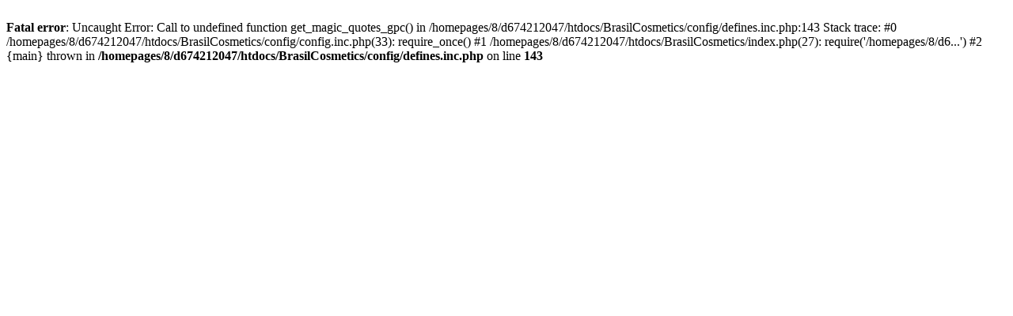

--- FILE ---
content_type: text/html; charset=UTF-8
request_url: https://brasilcosmeticsonline.com/index.php?id_cms=10&controller=cms&id_lang=6
body_size: 201
content:
<br />
<b>Fatal error</b>:  Uncaught Error: Call to undefined function get_magic_quotes_gpc() in /homepages/8/d674212047/htdocs/BrasilCosmetics/config/defines.inc.php:143
Stack trace:
#0 /homepages/8/d674212047/htdocs/BrasilCosmetics/config/config.inc.php(33): require_once()
#1 /homepages/8/d674212047/htdocs/BrasilCosmetics/index.php(27): require('/homepages/8/d6...')
#2 {main}
  thrown in <b>/homepages/8/d674212047/htdocs/BrasilCosmetics/config/defines.inc.php</b> on line <b>143</b><br />
